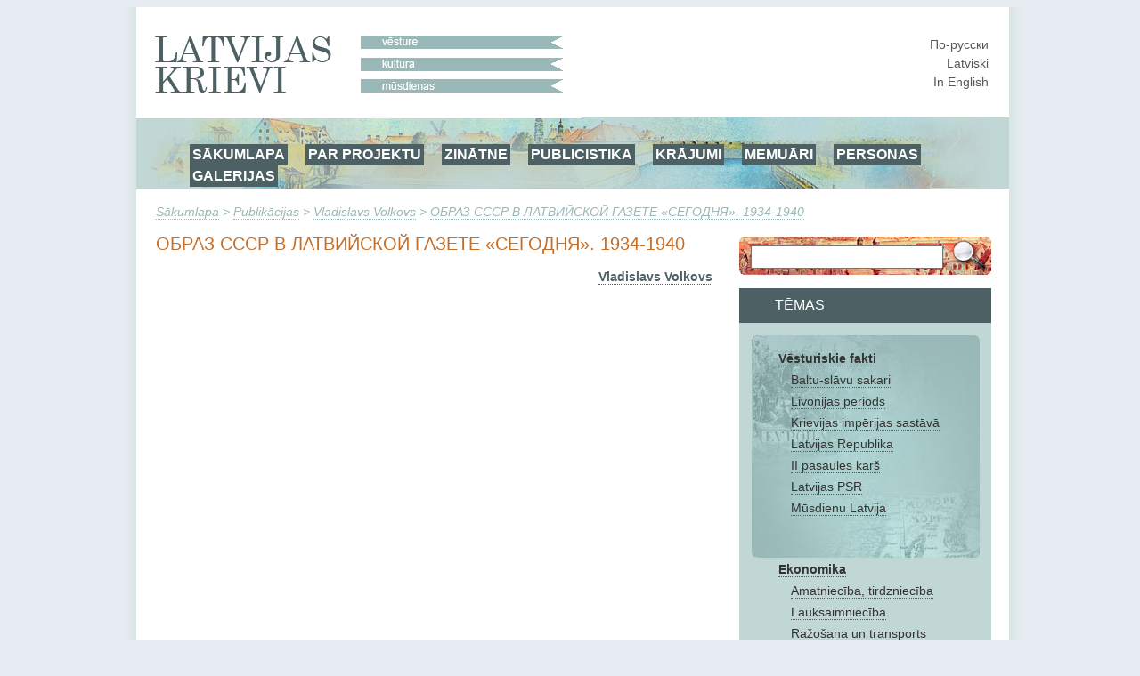

--- FILE ---
content_type: text/html; charset=utf-8
request_url: http://www.russkije.lv/lv/pub/read/volkov-ussr-image/mce_href=
body_size: 3933
content:
<!DOCTYPE html PUBLIC "-//W3C//DTD XHTML 1.0 Transitional//EN" "http://www.w3.org/TR/xhtml1/DTD/xhtml1-transitional.dtd">
<html xmlns="http://www.w3.org/1999/xhtml">
<head>
	<meta http-equiv="Content-Type" content="text/html; charset=utf-8" />
	<title>ОБРАЗ СССР В ЛАТВИЙСКОЙ ГАЗЕТЕ «СЕГОДНЯ». 1934-1940  - Vladislavs Volkovs - Publikācijas —   </title>

	<meta name="Keywords" content="" />
	<meta name="Description" content="" />
	<meta name="Copyright" content="" />
	<meta name="Robots" content="All" />
	<meta name="Generator" content=" / W2CMS/Platform" />

<link href="/themes/css/ui.css" rel="stylesheet" type="text/css" />
	<link href="/themes/css/reset.css" rel="stylesheet" type="text/css" />
	<link href="/themes/css/generic2.css" rel="stylesheet" type="text/css" />
	<link href="/themes/js/css/lightbox.css" rel="stylesheet" type="text/css" />
	<link href="/files/page-int.css" rel="stylesheet" type="text/css" />
	

<link href="/themes/css/print2.css" rel="stylesheet" type="text/css" media="print" />
<!--[if IE]>
<link href="/themes/css/ie.css" rel="stylesheet" type="text/css" media="all" />
<![endif]-->

<link rel="stylesheet" href="http://www.google.com/cse/style/look/default.css" type="text/css" />

</head>

<body>
<!--[if lt IE 8]>
  <div style=' clear: both; text-align:center; position: relative;'> <a href="http://www.microsoft.com/windows/internet-explorer/default.aspx?ocid=ie6_countdown_bannercode"><img src="http://www.theie6countdown.com/images/upgrade.jpg" border="0" alt="" /></a></div>
 <![endif]-->

<div id="wrapper">
	<div id="page">
			<div id="top-block">
				<div id="logo"><a class="n" href="/"><img src="/i/new/logo_lv.gif" width="237" height="64" border="0" alt="russkije.lv" /></a></div><!--#logo-->
				<div id="slogan"><img src="/i/new/slogan_lv.gif" width="227" height="64" border="0" alt=" "/></div><!--#slogan-->
				<div id="l10n">
					<a href="/ru/pub/read/volkov-ussr-image/mce_href=" title="По-русски">По-русски</a><br />
					<a href="/lv/pub/read/volkov-ussr-image/mce_href=" title="Latviski">Latviski</a><br />
					<a href="/en/pub/read/volkov-ussr-image/mce_href=" title="In English">In English</a>
				</div><!--#l10n-->
				<div id="nav-block">
					<!-- block top_menu --> <ul>
<li><a href="/">SĀKUMLAPA</a></li>
<li><a href="/lv/about/us.html">PAR PROJEKTU</a></li>
<li><a href="/lv/pub/">ZINĀTNE</a></li>
<li><a href="/lv/journalism/">PUBLICISTIKA</a></li>
<li><a href="../../lv/about/miscellany.html">KRĀJUMI</a></li>
<li><a href="/lv/about/memoirs.html">MEMUĀRI</a></li>
<li><a href="/lv/lib/persons/-/">PERSONAS</a></li>
<li><a href="/lv/gallery/">GALERIJAS</a></li>
</ul><!-- /block top_menu --> 				</div><!--#nav-block-->
			</div><!--#top-block-->
		<div id="bread"><a href="/lv/">Sākumlapa</a>  &gt; <a href="/lv/pub/">Publikācijas</a> &gt; <a href="/lv/pub/author/volkov-vladislav/">Vladislavs Volkovs</a> &gt; <a href="/lv/pub/read/volkov-ussr-image/">ОБРАЗ СССР В ЛАТВИЙСКОЙ ГАЗЕТЕ «СЕГОДНЯ». 1934-1940 </a></div>
		<div id="content-block">
			<div id="side">
				<div id="search-block">
					<form action="/search/" method="post" name="search1" id="search1" enctype="application/x-www-form-urlencoded" target="_top">
						<input type="text" name="q" id="q" maxlength="20" class="search_input"/>
						<input type="submit" name="do" id="do" value="" title="Meklēt" class="search_submit"/>
					</form>
				</div>

				<div id="themes-title"><span>Tēmas
</span></div>

				<div id="themes">
					<div id="themes-list">
						<span id="facts">								<a class="tag_lvl1" href="/lv/lib/historical-facts/-/">Vēsturiskie fakti</a><br />
								<a class="tag_lvl2" href="/lv/lib/baltic-slavs-relations/-/">Baltu-slāvu sakari</a><br />
								<a class="tag_lvl2" href="/lv/lib/livonian-period/-/">Livonijas periods</a><br />
								<a class="tag_lvl2" href="/lv/lib/latvia-a-part-of-russian-empire/-/">Krievijas impērijas sastāvā</a><br />
								<a class="tag_lvl2" href="/lv/lib/latvian-republic/-/">Latvijas Republika</a><br />
								<a class="tag_lvl2" href="/lv/lib/ii-world-war/-/">II pasaules karš</a><br />
								<a class="tag_lvl2" href="/lv/lib/soviet-latvia/-/">Latvijas PSR</a><br />
								<a class="tag_lvl2" href="/lv/lib/modern-latvia/-/">Mūsdienu Latvija</a><br />
</span>								<a class="tag_lvl1" href="/lv/lib/economics/-/">Ekonomika</a><br />
								<a class="tag_lvl2" href="/lv/lib/trade-handicraft/-/">Amatniecība, tirdzniecība</a><br />
								<a class="tag_lvl2" href="/lv/lib/agriculture/-/">Lauksaimniecība</a><br />
								<a class="tag_lvl2" href="/lv/lib/industry/-/">Ražošana un transports</a><br />
								<a class="tag_lvl2" href="/lv/lib/businessmen/-/">Uzņēmēji</a><br />
								<a class="tag_lvl1" href="/lv/lib/education/-/">Izglītība</a><br />
								<a class="tag_lvl2" href="/lv/lib/schools/-/">Skolas</a><br />
								<a class="tag_lvl2" href="/lv/lib/higher-education/-/">Augstskolas</a><br />
								<a class="tag_lvl2" href="/lv/lib/scientists/-/">Zinātnieki</a><br />
								<a class="tag_lvl2" href="/lv/lib/teachers/-/">Skolotāji</a><br />
								<a class="tag_lvl1" href="/lv/lib/culture/-/">Kultūra</a><br />
								<a class="tag_lvl2" href="/lv/lib/literature/-/">Literatūra</a><br />
								<a class="tag_lvl2" href="/lv/lib/fine-arts/-/">Mākslinieki</a><br />
								<a class="tag_lvl2" href="/lv/lib/architecture/-/">Arhitektūra</a><br />
								<a class="tag_lvl2" href="/lv/lib/music/-/">Mūzika</a><br />
								<a class="tag_lvl2" href="/lv/lib/ballet/-/">Balets</a><br />
								<a class="tag_lvl2" href="/lv/lib/theatre/-/">Teātris</a><br />
								<a class="tag_lvl2" href="/lv/lib/opera/-/">Vokālisti</a><br />
								<a class="tag_lvl2" href="/lv/lib/choirs-dance-ensembles/-/">Ansambļi, kori</a><br />
								<a class="tag_lvl1" href="/lv/lib/religion/-/">Reliģija</a><br />
								<a class="tag_lvl2" href="/lv/lib/orthodox/-/">Pareizticība</a><br />
								<a class="tag_lvl2" href="/lv/lib/hierarchs/-/">Hierarhi</a><br />
								<a class="tag_lvl2" href="/lv/lib/priests/-/">Priesteri</a><br />
								<a class="tag_lvl2" href="/lv/lib/churches/-/">Dievnami un klosteri</a><br />
								<a class="tag_lvl2" href="/lv/lib/oldbelief/-/">Vecticībnieki</a><br />
								<a class="tag_lvl2" href="/lv/lib/praying_houses/-/">Lūgšanu nami</a><br />
								<a class="tag_lvl1" href="/lv/lib/social-ngo/-/">Sabiedrība</a><br />
								<a class="tag_lvl1" href="/lv/lib/press-radio-tv/-/">Prese, radio, TV</a><br />
								<a class="tag_lvl2" href="/lv/lib/journalists/-/">Žurnālisti</a><br />
								<a class="tag_lvl1" href="/lv/lib/lawyers2/-/">Juristi</a><br />
								<a class="tag_lvl1" href="/lv/lib/Doctors/-/">Ārsti</a><br />
								<a class="tag_lvl1" href="/lv/lib/sport/-/">Sports</a><br />
								<a class="tag_lvl1" href="/lv/lib/persons/-/">Personas</a><br />
					</div>
				</div>
				<div id="unique">
					<!-- block unique --> 
	<h3>Unikāla fotogrāfija</h3>
	<p><a href="/lv/lib/read/don-kazak-choir-in-riga.html"><img alt=" Donas kazaku koris Rīgā, 1928. gads" src="/media/4/z/zarovci-horX_1.jpg" /></a></p>
<p> Donas kazaku koris Rīgā, 1928. gads</p>
		<!-- /block unique --> 				</div>
			</div><!--#side-->

			<div id="content-wrap">

				<div id="content" style="margin: 8px 0px 0px 0px;">
					<h2 class="art">ОБРАЗ СССР В ЛАТВИЙСКОЙ ГАЗЕТЕ «СЕГОДНЯ». 1934-1940 </h2><h3 class="aut"><a class="aut" href="/lv/pub/author/volkov-vladislav/">Vladislavs Volkovs</a></h3>				</div><!--#content-->
			</div><!--#content-wrap-->

		</div><!--#content-block-->
		<div id="footer">
			<!-- block bottom_menu --> <ul style="text-align: center;">
<li style="text-align: left;"><a href=" mce_href=" title=" href=">SĀKUMLAPA</a></li>
<li style="text-align: left;"><a href="/lv/about/us.html">PAR PROJEKTU</a></li>
<li style="text-align: left;"><a href="/lv/pub/">PUBLIKĀCIJAS</a></li>
<li style="text-align: left;"><a href="/lv/gallery/">GALERIJA</a></li>
</ul>
<p> </p>
<p> </p>
<p><a title="Krievijas zinātnieku nekropole ārzemēs" target="_blank" href="http://www.russiangrave.ru/"><img width="150" alt="Krievijas zinātnieku nekropole ārzemēs" src="/files/images/text/Banner/niz/baner-01.jpg" /></a><a title="Krievu diasporas māksla un arhitektūra" target="_blank" href="http://www.artrz.ru/"> <img width="150" alt="Krievu diasporas māksla un arhitektūra" src="/files/images/text/Banner/niz/baner-02.jpg" /></a><a title="Krievi Itālijā" target="_blank" href="http://www.russinitalia.it/"> <img width="150" alt="Krievi Itālijā" src="/files/images/text/Banner/niz/baner-03.jpg" /></a><a title="Krievi Francijā" target="_blank" href="http://www.dommuseum.ru"> </a><a title="Krievu Igaunija" target="_blank" href="http://russianestonia.eu"> <img width="150" alt="Krievu Igaunija" src="/files/images/text/Banner/niz/baner-05.jpg" /></a>  
</p>
<p> </p>
<p style="text-align: center;" class="footer">       2010 – 2025 – Latvijas krievi – Russians of Latvia – Русские Латвии</p>
<p style="text-align: center;" class="footer"><b><i>Izmantojot jebkurus mājas lapas «Latvijas krievi»
materiālus vai arī reproducējot tos Internetā obligāti ir jāizvieto interaktīvā
atsauce  <a href="../../">http://www.russkije.lv</a></i></b></p><!-- /block bottom_menu --> 		</div><!--#footer-->
	</div><!--#page-->
</div><!--#wrapper-->

<script type="text/javascript" src="/themes/js/jq.js"></script>
	<script type="text/javascript" src="/themes/f/default/js/ui.js"></script>
	<script type="text/javascript" src="/themes/js/cookie.js"></script>
	<script type="text/javascript" src="/themes/f/default/js/page.js"></script>
	
<script type="text/javascript" src="/themes/js/lightbox-lv.js"></script>

<script type="text/javascript">
var theme = 'Undefv: `theme_id`';
var zzz = new Array("21cent","20-21 cent","1945 - 1999","1945-90","1967","1941-45","1940-41","1939-1945","1927-1935","1926-1932","1918-40","1921-1937","1919-year","1918-year","1914-18","19-20-cent","1901-1914","1900-1917","1883-year","1868","1862-year","18-1917","19cent","18-19 cent.","1812-year","18cent","17cent","16сent","10-19 cent","13-16cent","13-cent","till13cent","");
var locale = 'lv';
$(function() {
	$('#cent-data p:last').addClass('last');

	var h = $('#cent-data').attr('clientHeight');
	h = 32 * 31;

	$('#slider-cont').css('height', h);

	$('#slider-vertical').css('height', (h)+'px');
	$('#slider-vertical').css('margin-top', 17+'px');

	$("#slider-vertical").slider({
			orientation: "vertical",
			min: 0,
			max: 32,
			value: 32,
			step: 1,
			slide: function(event, ui) {
				$("#cent").val(zzz[ui.value]);
				//$('#top-nav').html(ui.value+': '+zzz[ui.value]);
				//alert(ui.value);
			}
	});
});
</script>
<script type="text/javascript">
var gaJsHost = (("https:" == document.location.protocol) ? "https://ssl." : "http://www.");
document.write(unescape("%3Cscript src='" + gaJsHost + "google-analytics.com/ga.js' type='text/javascript'%3E%3C/script%3E"));
</script>
<script type="text/javascript">
try {
var pageTracker = _gat._getTracker("UA-10874909-2");
pageTracker._trackPageview();
} catch(err) {}</script>
</body>
</html><!-- [re]compiled @ 23:27:10 17.01.2018 0.315 ms by pro100master/rikar.lv --><!-- 10228 : 0.051694/0.051694 [5 : 0.003682], 4080584 -->